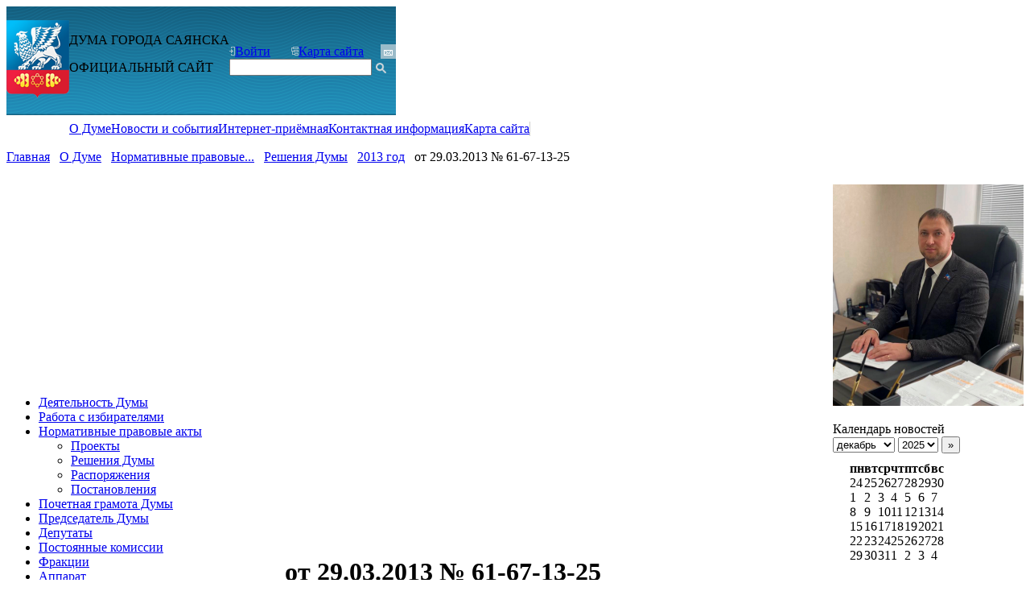

--- FILE ---
content_type: text/html; charset=utf-8
request_url: https://www.dumasayansk.ru/qa/787.html
body_size: 9565
content:
<!DOCTYPE html>
	<html class="vt-site-container no-js" lang="ru">
	<head>
		<meta name="viewport" content="width=device-width, initial-scale=1.0">
		<meta http-equiv="X-UA-Compatible" content="IE=edge,chrome=1">
		<meta http-equiv="content-language" content="ru">
		<meta charset="utf-8">

		<title>Официальный сайт Думы города Саянска: От 29.03.2013 № 61-67-13-25</title>
<meta name="description" content="от 29.03.2013 № 61-67-13-25 "Об утверждении текущего плана работы Думы городского округа муниципального образования «город Саянск» на II квартал 2013 года"">
<meta name="keywords" content=" ">
<meta name="twitter:card" content="summary_large_image">
<meta name="twitter:title" content="Официальный сайт Думы города Саянска: От 29.03.2013 № 61-67-13-25">
<meta name="twitter:description" content="от 29.03.2013 № 61-67-13-25 "Об утверждении текущего плана работы Думы городского округа муниципального образования «город Саянск» на II квартал 2013 года"">
<meta property="og:title" content="Официальный сайт Думы города Саянска: От 29.03.2013 № 61-67-13-25">
<meta property="og:description" content="от 29.03.2013 № 61-67-13-25 "Об утверждении текущего плана работы Думы городского округа муниципального образования «город Саянск» на II квартал 2013 года"">
<meta property="og:url" content="https://www.dumasayansk.ru/qa/787.html">
<meta property="og:site_name" content="http://www.dumasayansk.ru/">
<meta property="og:type" content="article">
<meta name="article:published_time" content="2013-04-02T16:12:02">
<meta name="article:modified_time" content="2017-06-23T15:29:21">
<meta name="article:tag" content=" ">


		<meta name="generator" content="VT-CMF, (C) Virtual Technologies Ltd. AppVersion=5.3.17.424, LibVersion=10.3.20.123">
		<meta name="cmsmagazine" content="59fae85560ce97ae8f78c46195c12c4d" />
		<meta http-equiv="pragma" content="no-cache">
	<meta http-equiv="expires" content="0">
	<meta http-equiv="Cache-Control" content="no-cache">
		<link rel="canonical" href="https://www.dumasayansk.ru/qa/787.html">

		<link href="https://www.dumasayansk.ru/t/dumasayansk/st/st.css?r=142744" rel="STYLESHEET" type="text/css">
<link href="https://www.dumasayansk.ru/t/dumasayansk/st/st2.css?r=142744" rel="STYLESHEET" type="text/css">


		<script type="text/javascript">
			var VTDefaultPath = 'https://www.dumasayansk.ru/', VTConfigVersion='142744', VTImgPath='https://www.dumasayansk.ru/t/dumasayansk/img/';
		</script>
		<script src="https://www.dumasayansk.ru/common/bsscript/vtjs.min.js?r=142744"></script>
		<script type="text/javascript">
			VTLib.CurrentLangIndex='0';
			VTLib.CurrentLangID='';
			VTLib.DefaultPath='https://www.dumasayansk.ru/';
			VTLib.ThemePath='https://www.dumasayansk.ru/t/dumasayansk/';
			VTLib.SiteStylesPath='https://www.dumasayansk.ru/t/dumasayansk/st/';
			VTLib.CalendarFormat='DD.MM.YYYY';
			VTLib.isFORS=false;
			VTLib.isKiosk=false;
		</script>
		

		
		<link rel="shortcut icon" href="https://www.dumasayansk.ru/favicon.ico">
		<link rel="alternate" type="application/rss+xml" title="от 29.03.2013 № 61-67-13-25 &quot;Об утверждении текущего плана работы Думы городского округа муниципального образования &#171;город Саянск&#187; на II квартал 2013 года&quot;" href="https://www.dumasayansk.ru/?m=rss&noparma=ziwk"/>
		
		
		
	</head>
	<body class="BodyPage  ssPageInternal"><style>
.BodyPage {overflow-y: scroll;}
.BgSlider td.rootDiv {border-radius: 0;}
table.ncal_area form {margin-bottom: 10px;}
</style><div class="Site">
	<div class="PageWrapper">
		<table class="ssT ssPageInternal" border="0" cellpadding="0" cellspacing="0">
			<tr>
				<td style="height:135px; vertical-align:middle; background-image:url(https://www.dumasayansk.ru/t/dumasayansk/img/BgLines.png)">
                <table cellpadding="0" cellspacing="0" class="ssTH">
                    <tr>
                    <td style="width:78px;"><a href="https://www.dumasayansk.ru/"><img src="https://www.dumasayansk.ru/t/dumasayansk/img/Gerb.png" alt="" title="от 29.03.2013 № 61-67-13-25 &quot;Об утверждении текущего плана работы Думы городского округа муниципального образования «город Саянск» на II квартал 2013 года&quot;" /></a></td>
                    <td class="SiteHead">
                    <div class="TopHeaderBig"><div class="defaulttop1top"><div class="InfoBlockRow0"><div class="InfoBlock"><div class="InfoBlockBody">ДУМА ГОРОДА САЯНСКА</div></div></div></div></div>
                    <div class="TopHeaderSmall"><div class="defaulttop2top"><div class="InfoBlockRow0"><div class="InfoBlock"><div class="InfoBlockBody"><p>ОФИЦИАЛЬНЫЙ САЙТ</p></div></div></div></div></div>
                    </td>
                    <td class="Top">
                    <table cellpadding="0" cellspacing="0">
                    <tr>
                        <td style="width:77px;"><div><img src="https://www.dumasayansk.ru/t/dumasayansk/img/IcoEnter.png" alt="" /><a href="https://www.dumasayansk.ru/asp/logon.aspx" class="MetaLink">Войти</a></div></td>
                        <td style="width:111px;"><div><img src="https://www.dumasayansk.ru/t/dumasayansk/img/IcoMap.png" alt="" /><a href="https://www.dumasayansk.ru/qa/map.html" class="MetaLink">Карта сайта</a></div></td>
                        <td style="width:19px; background-color:#9abbc9; text-align:center;"><a href="https://www.dumasayansk.ru/qa/feedback.html"><img src="https://www.dumasayansk.ru/t/dumasayansk/img/IcoMail.png" alt="" /></a></td></tr>
                    
                    <tr><td colspan="3"><div class="scSiteFindFormMod">
		<form class="scSiteFindFormMod" method="get" action="https://www.dumasayansk.ru/?m=search&noparma=ziwk">
			<input type="hidden" name="m" value="search" />
			<input type="hidden" name="Mode" value="find"/>
			<table class="frmSearch" cellpadding="0" cellspacing="0" border="0">
				<tr class="frm">
					<td class="frmV"><input class="frmInput" type="text" name="SearchTxt" value="" /></td>
					<td class="frmBtn"><input type="image" src="https://www.dumasayansk.ru/t/dumasayansk/img/IcoSearch.png" style="margin: 5px 0 0 5px; width: 13px; height: 13px;"/></td>
				</tr>
			</table>
		</form>
		<script type="text/javascript">
		    $(function () {
		        var findForm = $('form.scSiteFindForm');
		        findForm.find('.Action').click(function () {
		            findForm.submit();
		            return false;
		        });
		    });
		</script>
	</div></td></tr>
                    
                    </table>
                    
                    
                    </td></tr>
                </table></td>
			</tr>
		</table>
<div class="PageBottom">
		<table class="ssC ssTH ssPageInternal" border="0" cellpadding="0" cellspacing="0">
        <tr><td style="height:35px; padding-left:78px; width:100%;" colspan="6"><div class="scMenuMain"><table class="scMenuMain" cellpadding="0" cellspacing="0" border="0" style="border-right: 1px solid #cecece;"><tr><td class="ItemActive"><a class="Action" href="https://www.dumasayansk.ru/qa/240.html" title="" >О Думе</a></td><td class="Delimiter"></td><td class="Item"><a class="Action" href="https://www.dumasayansk.ru/asp/news.aspx?noparma=ziwk" title="" >Новости и события</a></td><td class="Delimiter"></td><td class="Item"><a class="Action" href="https://www.dumasayansk.ru/qa/309.html" title="" >Интернет-приёмная</a></td><td class="Delimiter"></td><td class="Item"><a class="Action" href="https://www.dumasayansk.ru/qa/contacts.html" title="" >Контактная информация</a></td><td class="Delimiter"></td><td class="Item"><a class="Action" href="https://www.dumasayansk.ru/qa/map.html" title="" >Карта сайта</a></td></tr></table></div></td></tr>
        <tr><td style="height:35px; width:100%;" colspan="6"><div class="scTrace"><span class="Item"><a class="Action" href="https://www.dumasayansk.ru/" title="Официальный сайт Думы города Саянска">Главная</a></span><span> </span><span class="Delimiter">&nbsp</span><span> </span><span class="Item"><a class="Action" href="https://www.dumasayansk.ru/qa/240.html" title="О Думе">О Думе</a></span><span> </span><span class="Delimiter">&nbsp</span><span> </span><span class="Item"><a class="Action" href="https://www.dumasayansk.ru/qa/329.html" title="Нормативные правовые акты">Нормативные правовые...</a></span><span> </span><span class="Delimiter">&nbsp</span><span> </span><span class="Item"><a class="Action" href="https://www.dumasayansk.ru/qa/312.html" title="Решения Думы">Решения Думы</a></span><span> </span><span class="Delimiter">&nbsp</span><span> </span><span class="Item"><a class="Action" href="https://www.dumasayansk.ru/qa/392.html" title="Решения Думы 2013 год">2013 год</a></span><span> </span><span class="Delimiter">&nbsp</span><span> </span><span class="Item"><span class="Active">от 29.03.2013 № 61-67-13-25</span></span></div></td></tr>
			<tr><td class="LeftRightBlock"><div class="defaultrightbody"><div class="InfoBlockRow0"><div class="InfoBlock"><div class="InfoBlockBody"><div>&nbsp;</div>

<div>&nbsp;</div>

<div><div class="scTree">
		<ul class="scTree"><li><div class="NodeRoot TreeLevel0 ItemFirst  IsRoot IsNode"
	><a  class="Action" href="https://www.dumasayansk.ru/qa/323.html" title="Деятельность Думы">Деятельность Думы</a></div></li><li><div class="NodeRoot TreeLevel0 ItemNext  IsRoot IsNode"
	><a  class="Action" href="https://www.dumasayansk.ru/qa/337.html" title="Работа с избирателями">Работа с избирателями</a></div></li><li><div class="NodeRootActive TreeLevel0 ItemNext  IsRoot IsNode IsActive"
	><a  class="Action Active" href="https://www.dumasayansk.ru/qa/329.html" title="Нормативные правовые акты">Нормативные правовые акты</a></div><div class="scTreeRootSub"><ul class="scTreeRootSub"><li><div class="Node TreeLevel1 ItemFirst  IsChild IsNode"
	><a  class="Action" href="https://www.dumasayansk.ru/qa/311.html" title="Проекты">Проекты</a></div></li><li><div class="LeafActive TreeLevel1 ItemNext  IsChild IsLeaf IsActive"
	><a  class="Action Active" href="https://www.dumasayansk.ru/qa/312.html" title="Решения Думы">Решения Думы</a></div></li><li><div class="Node TreeLevel1 ItemNext  IsChild IsNode"
	><a  class="Action" href="https://www.dumasayansk.ru/qa/5328.html" title="Распоряжение председателя Думы">Распоряжения</a></div></li><li><div class="Node TreeLevel1 ItemLast  IsChild IsNode"
	><a  class="Action" href="https://www.dumasayansk.ru/qa/376.html" title="Постановления председателя Думы">Постановления</a></div></li></ul></div></li><li><div class="NodeRoot TreeLevel0 ItemNext  IsRoot IsNode"
	><a  class="Action" href="https://www.dumasayansk.ru/qa/324.html" title="Почетная грамота Думы">Почетная грамота Думы</a></div></li><li><div class="LeafRoot TreeLevel0 ItemNext  IsRoot IsLeaf"
	><a  class="Action" href="https://www.dumasayansk.ru/qa/325.html" title="Председатель Думы городского округа муниципального образования &quot;город Саянск&quot;">Председатель Думы</a></div></li><li><div class="NodeRoot TreeLevel0 ItemNext  IsRoot IsNode"
	><a  class="Action" href="https://www.dumasayansk.ru/qa/321.html" title="Депутаты">Депутаты</a></div></li><li><div class="NodeRoot TreeLevel0 ItemNext  IsRoot IsNode"
	><a  class="Action" href="https://www.dumasayansk.ru/qa/328.html" title="Постоянные комиссии">Постоянные комиссии</a></div></li><li><div class="NodeRoot TreeLevel0 ItemNext  IsRoot IsNode"
	><a  class="Action" href="https://www.dumasayansk.ru/qa/326.html" title="Фракции">Фракции</a></div></li><li><div class="NodeRoot TreeLevel0 ItemLast  IsRoot IsNode"
	><a  class="Action" href="https://www.dumasayansk.ru/qa/327.html" title="Аппарат">Аппарат</a></div></li></ul>
	</div></div>

<div>&nbsp;</div>

<div><table class="Panel PanelClass" border="0" cellpadding="0" cellspacing="0">
		<tr>
			<td class="Td">
				</div>

<table border="0" cellpadding="0" cellspacing="0" height="63" style="MARGIN-LEFT: -10px" width="220">
	<tbody>
		<tr valign="top">
			<td width="73">
			<div align="center"><a href="https://www.dumasayansk.ru/qa/365.html" style="TEXT-DECORATION: none" title=""><img alt="" border="0" class="PP_img Preview" height="63" hspace="0" src="https://www.dumasayansk.ru/pub/img/Info/197/Stop.png" title="" width="73" /></a></div>
			</td>
			<td valign="center">
			<div style="FONT-FAMILY: Arial; COLOR: rgb(103,122,131); FONT-SIZE: 14px; PADDING-TOP: 8px"><a href="https://www.dumasayansk.ru/qa/365.html" style="TEXT-DECORATION: none" title="">ПРОТИВОДЕЙСТВИЕ КОРРУПЦИИ</a></div>
			</td>
		</tr>
	</tbody>
</table>

<div></td>
		</tr>
	</table></div>

<div><table class="Panel PanelClass" border="0" cellpadding="0" cellspacing="0">
		<tr>
			<td class="Td">
				</div>

<table border="0" cellpadding="0" cellspacing="0" height="63" style="font-size: 13px; margin-left: -10px; width: 100%;" width="220">
	<tbody>
		<tr valign="top">
			<td style="width: 47px;">
			<div style="padding-top: 8px; font-family: Arial; color: rgb(103, 122, 131); font-size: 14px; text-align: center; ">&nbsp;</div>
			</td>
			<td valign="center">
			<p><a href="https://www.dumasayansk.ru/qa/792.html" style="TEXT-DECORATION: none"><span style="font-size: 1em;">Территориальное общественное самоуправление</span></a></p>
			</td>
		</tr>
	</tbody>
</table>

<div></td>
		</tr>
	</table></div>

<div><table class="Panel PanelClass" border="0" cellpadding="0" cellspacing="0">
		<tr>
			<td class="Td">
				</div>

<div>
<table border="0" cellpadding="2" cellspacing="1" width="100%">
	<tbody>
		<tr valign="top">
			<td width="47">
			<div><img alt="" border="0" class="PP_img Preview" height="59" hspace="0" src="https://www.dumasayansk.ru/pub/pic/gerb2.png" style="PADDING-RIGHT: 5px" title="" width="47" /></div>
			</td>
			<td valign="center">
			<div><a href="http://www.ksp-sayansk.ru/" style="TEXT-DECORATION: none" target="_blank">Официальный сайт Контрольно-счётной палаты города Саянска</a></div>
			</td>
		</tr>
	</tbody>
</table>
</div>

<div></td>
		</tr>
	</table></div>

<div>
<div><table class="Panel PanelClass" border="0" cellpadding="0" cellspacing="0">
		<tr>
			<td class="Td">
				</div>

<div>
<table border="0" cellpadding="2" cellspacing="1" width="100%">
	<tbody>
		<tr valign="top">
			<td width="47">
			<div><img alt="" border="0" class="PP_img Preview" height="59" hspace="0" src="https://www.dumasayansk.ru/pub/pic/gerb2.png" style="PADDING-RIGHT: 5px" title="" width="47" /></div>
			</td>
			<td valign="center">
			<div><a href="http://www.admsayansk.ru/" style="TEXT-DECORATION: none" target="_blank">Официальный сайт Администрации городского округа МО "город Саянск"</a></div>
			</td>
		</tr>
	</tbody>
</table>
</div>

<div></td>
		</tr>
	</table>&nbsp;</div>
</div>

<p><img alt="" border="0" height="59" hspace="0" src="https://www.dumasayansk.ru/pub/pic/gerb2.png" title="" width="47" />&nbsp;<a href="https://vk.com/public217662791">Официальная страница&nbsp; &nbsp;в VK</a>&nbsp;</p></div></div></div></div><div class="defaultrightbody"><div class="InfoBlockRow1"><div class="InfoBlock"><div class="InfoBlockBody"></div></div></div></div></td>
				<td class="LayoutColumnDelimiter"><div class="Sizer LayoutColumnDelimiter"></div></td>						
				<td class="Top CenterBlock"><h1 class="IssueHead">от 29.03.2013 № 61-67-13-25</h1>
	<div class="Issue">
		<div class="vtEditableArea"><p style="text-align: justify;"><a href="https://www.dumasayansk.ru/pub/img/QA/787/61671325.doc">от 29.03.2013 № 61-67-13-25 "Об утверждении текущего плана работы Думы городского округа муниципального образования «город Саянск» на&nbsp;II квартал 2013&nbsp;года"</a></p></div>
		
		<div class="IssuePrintSend" style="clear:both;">
		<table class="W100" cellpadding="0" cellspacing="0" border="0">
			<tr>
				<td>
				</td>
				<td>
					<div class="scPrintSend">
						<a class="Action" href="https://www.dumasayansk.ru/qa/787.html" rel="nofollow" target="_blank" onclick="window.open(this.href + '?Mode=print'); return false;"
						   title="Показать в формате для печати"><i class='icon-print'></i> Для печати</a>
					</div>
				</td>
			</tr>
		</table>
	</div>
		
		<nav><div class="PrevNextButtons" style="margin-top: 1.5em;" align="center">
		<table class="PrevNextButtons" cellspacing="0" cellpadding="4" border="0" style="border-top:1px solid #cccccc;border-bottom:1px solid #cccccc">
		<tr class="Small Top Center">
			<td width="33%"><a href="https://www.dumasayansk.ru/qa/786.html" title="от 29.03.2013 № 61-67-13-24"><img alt="prev" src="https://www.dumasayansk.ru/t/dumasayansk/img/listback.gif"/><br/>от 29.03.2013 № 61-67-13-24</a></td>
			<td width="33%"><a href="https://www.dumasayansk.ru/qa/392.html" title="Решения Думы 2013 год"><img alt="list" src="https://www.dumasayansk.ru/t/dumasayansk/img/listtop.gif"/><br/>Список статей</a></td>
			<td width="33%"><a href="https://www.dumasayansk.ru/qa/1047.html" title="от 25.12.2013 № 61-67-13-89"><img alt="next" src="https://www.dumasayansk.ru/t/dumasayansk/img/listnext.gif"/><br/>от 25.12.2013 № 61-67-13-89</a></td>
		</tr>
		</table>
	</div></nav>
	</div></td>						
                <td class="LayoutColumnDelimiter"><div class="Sizer LayoutColumnDelimiter"></div></td>					
				<td class="LeftRightBlock"><div class="defaultleftbody"><div class="InfoBlockRow0"><div class="InfoBlock"><div class="InfoBlockBody"><p><img src="https://www.dumasayansk.ru/pub/img/Info/199/Kaplin_foto_sajt_2.jpg" style="height: 275px; width: 237px;" /></p>

<p><div class="ncal_area">
<div class="head">Календарь новостей</div>
	<table cellspacing="0" cellpadding="0" border="0" class="ncal_area">
	<tr>
		<td class="ncal_top">
			<form id="NewsCalendar" method="get" action="https://www.dumasayansk.ru/news/">
				<input type="hidden" name="NewsTypeGid" value="" />
				<input type="hidden" name="NewsTypeList" value="" />
				<input type="hidden" name="Keywords" value="" />
				<select name="NewsMonth" class="ncal_month" onchange="$('#NewsCalendar').submit()"><option value="0">весь год</option>
<option value="1">январь</option>
<option value="2">февраль</option>
<option value="3">март</option>
<option value="4">апрель</option>
<option value="5">май</option>
<option value="6">июнь</option>
<option value="7">июль</option>
<option value="8">август</option>
<option value="9">сентябрь</option>
<option value="10">октябрь</option>
<option value="11">ноябрь</option>
<option value="12" selected>декабрь</option>
</select>
				<select name="NewsYear" class="ncal_year" onchange="$('#NewsCalendar').submit()"><option value="2012">2012</option>
<option value="2013">2013</option>
<option value="2014">2014</option>
<option value="2015">2015</option>
<option value="2016">2016</option>
<option value="2017">2017</option>
<option value="2018">2018</option>
<option value="2019">2019</option>
<option value="2020">2020</option>
<option value="2021">2021</option>
<option value="2022">2022</option>
<option value="2023">2023</option>
<option value="2024">2024</option>
<option value="2025" selected>2025</option>
</select>
				<button type="submit" class="ncal_btn" title="@@SumbitTitle@@">&raquo;</button>
			</form>
		</td>	
	</tr>
	<tr><td align="center"><table cellspacing="0" cellpadding="0" border="0" class="ncal_grid">
	<tr><th class="workday">пн</th><th class="workday">вт</th><th class="workday">ср</th><th class="workday">чт</th><th class="workday">пт</th><th class="weekend">сб</th><th class="weekend">вс</th></tr>
	<tr><td class="workday otherMonth otherDay">24</td><td class="workday otherMonth otherDay">25</td><td class="workday otherMonth otherDay">26</td><td class="workday otherMonth otherDay">27</td><td class="workday otherMonth otherDay">28</td><td class="weekend otherMonth otherDay">29</td><td class="weekend otherMonth otherDay">30</td></tr><tr><td class="workday currentMonth otherDay">1</td><td class="workday currentMonth otherDay">2</td><td class="workday currentMonth otherDay">3</td><td class="workday currentMonth otherDay">4</td><td class="workday currentMonth otherDay">5</td><td class="weekend currentMonth otherDay">6</td><td class="weekend currentMonth otherDay">7</td></tr><tr><td class="workday currentMonth otherDay">8</td><td class="workday currentMonth otherDay">9</td><td class="workday currentMonth otherDay">10</td><td class="workday currentMonth otherDay">11</td><td class="workday currentMonth otherDay">12</td><td class="weekend currentMonth otherDay">13</td><td class="weekend currentMonth currentDay todayDay">14</td></tr><tr><td class="workday currentMonth otherDay">15</td><td class="workday currentMonth otherDay">16</td><td class="workday currentMonth otherDay">17</td><td class="workday currentMonth otherDay">18</td><td class="workday currentMonth otherDay">19</td><td class="weekend currentMonth otherDay">20</td><td class="weekend currentMonth otherDay">21</td></tr><tr><td class="workday currentMonth otherDay">22</td><td class="workday currentMonth otherDay">23</td><td class="workday currentMonth otherDay">24</td><td class="workday currentMonth otherDay">25</td><td class="workday currentMonth otherDay">26</td><td class="weekend currentMonth otherDay">27</td><td class="weekend currentMonth otherDay">28</td></tr><tr><td class="workday currentMonth otherDay">29</td><td class="workday currentMonth otherDay">30</td><td class="workday currentMonth otherDay">31</td><td class="workday otherMonth otherDay">1</td><td class="workday otherMonth otherDay">2</td><td class="weekend otherMonth otherDay">3</td><td class="weekend otherMonth otherDay">4</td></tr>
	</table></td></tr>
	</table>
</div></p>

<div style="PADDING-TOP: 15px"><table class="Panel PanelClass" border="0" cellpadding="0" cellspacing="0">
		<tr>
			<td class="Td">
				</div>

<div style="PADDING-TOP: 15px"><script type="text/javascript">
		VTLib.usingScript(VTLib.CommonScriptPath + 'bgSlider.js');
		$(function() { VTLib.bgSlider.init($('#BgSlidervtPlug1'), {
  "Name": "BgSlider",
  "Width": "233px",
  "Height": "147px",
  "Timer": 0,
  "ID": "vtPlug1",
  "ClassName": "vtClass"
}); });
	</script>
	<div id="BgSlidervtPlug1" class="BgSlider"><table class="t" cellpadding="0" cellspacing="0" border="0" align="left">
	<tr><td class="rootDiv"><table cellpadding="0" cellspacing="0" border="0"><tr>
		<td class="prev"><div></div></td>
		<td class="mm" style="width:233px; height:147px;"></td>
		<td class="next"><div></div></td>
	</tr></table></td></tr>
	</table><table class="i" style="display:none;"><tr><td class="c"></div>

<div>
<table border="0" cellpadding="0" cellspacing="0" class="Preview">
	<tbody>
		<tr>
			<td class="Image"><img alt="" class="PP_img Preview" height="200" src="https://www.dumasayansk.ru/pub/img/Info/199/_5231368.JPG" style="WIDTH: 232px; HEIGHT: 165px" title="" width="267" /></td>
		</tr>
	</tbody>
</table>

<table border="0" cellpadding="0" cellspacing="0" class="Preview">
	<tbody>
		<tr>
			<td class="Image">
			<table border="0" cellpadding="0" cellspacing="0" class="Preview">
				<tbody>
					<tr>
						<td class="Image"><img alt="" class="PP_img Preview" height="188" src="https://www.dumasayansk.ru/pub/img/Info/199/PevetsVesnyIVishnya_1_2.jpg" style="WIDTH: 230px; HEIGHT: 166px" title="" width="250" /></td>
					</tr>
				</tbody>
			</table>
			</td>
		</tr>
	</tbody>
</table>

<p><a class="PP_href" href="https://www.dumasayansk.ru/pub/img/Info/199/14.jpg" target="_blank" title=""><img alt="" class="PP_img Preview" src="https://www.dumasayansk.ru/pub/img/Info/199/14_sm.jpg" style="width: 233px; height: 175px;" title="" /></a></p>

<p></td></tr></table></div><div style="clear:both"></div></p>
</div>

<p align="center"><a href="https://www.dumasayansk.ru/qa/355.html" style="TEXT-DECORATION: none" title=""><strong>ФОТОАЛЬБОМ</strong></a></p>

<div align="center"></td>
		</tr>
	</table></div>

<div style="PADDING-TOP: 15px"><table class="Panel PanelClass" border="0" cellpadding="0" cellspacing="0">
		<tr>
			<td class="Td">
				</div>

<div align="center"><strong><a href="https://www.dumasayansk.ru/qa/369.html" style="TEXT-DECORATION: none" title="">ВАШ ДЕПУТАТ</a></strong></div>

<div></td>
		</tr>
	</table></div>

<div style="PADDING-TOP: 15px"><table class="Panel PanelClass" border="0" cellpadding="0" cellspacing="0">
		<tr>
			<td class="Td">
				</div>

<div style="MARGIN-LEFT: 30px"><a href="https://www.dumasayansk.ru/qa/370.html" title=""><img border="0" height="161" hspace="0" src="https://www.dumasayansk.ru/pub/pic/orel.png" title="" width="150" /></a></div>

<div style="MARGIN-LEFT: 10px"><strong>ФЗ «О порядке рассмотрения обращений граждан»</strong></div>

<p></td>
		</tr>
	</table></p>

<div style="PADDING-TOP: 15px"><table class="Panel PanelClass" border="0" cellpadding="0" cellspacing="0">
		<tr>
			<td class="Td">
				</div>

<div style="PADDING-RIGHT: 20px; FLOAT: left"><img src="https://www.dumasayansk.ru/pub/pic/gerb2.png" /></div>

<div style="FONT-FAMILY: Arial; COLOR: rgb(103,122,131); FONT-SIZE: 16px; TEXT-DECORATION: none; PADDING-TOP: 8px"><a href="https://www.dumasayansk.ru/qa/331.html" style="TEXT-DECORATION: none">РЕГЛАМЕНТ ДУМЫ</a></div>

<p></td>
		</tr>
	</table></p></div></div></div></div></td>
			</tr>
		</table>
</div>
<table class="ssB" cellpadding="0" cellspacing="0">
			<tr>
				<td><table class="ssTH ssTB" cellpadding="0" cellspacing="0"><tr><td><div class="defaultcentrbottom"><div class="InfoBlockRow0"><div class="InfoBlock"><div class="InfoBlockBody">© 2012. Официальный сайт&nbsp;Думы городского округа муниципального образования «город Саянск»</div></div></div></div></td></tr></table></td>
			</tr>
		</table>
        <table class="ssGr" cellpadding="0" cellspacing="0">
        <tr>
            <td class="TextLeft Top"><div class="defaultcentrleft"><div class="InfoBlockRow0"><div class="InfoBlock"><div class="InfoBlockBody"><p>При полном или частичном использовании материалов ссылка на сайт обязательна.<br>Для сетевых изданий обязательна гиперссылка на сайт&nbsp;–&nbsp;<a class="Action" title="" href="http://www.dumasayansk.ru/">www.dumasayansk.ru</a>&nbsp;&nbsp;</p></div></div></div></div></td>
            <td class="TextRight Top"><div class="defaultcentrright"><div class="InfoBlockRow0"><div class="InfoBlock"><div class="InfoBlockBody"><div style="float: left;"><img src="https://www.dumasayansk.ru/t/dumasayansk/img/Virtech.png"></div><div>&nbsp;<a style="color: rgb(199, 211, 219);" title="" href="http://www.virtech.ru/" target="_blank">Виртуальные технологии</a> -&nbsp;<a style="color: rgb(199, 211, 219); text-decoration: none;" title="" href="http://www.virtech.ru/">программная часть</a></div>
<p></p>
<div style="float: left;"><img src="https://www.dumasayansk.ru/t/dumasayansk/img/Vizof.png"></div><div>&nbsp;<a style="color: rgb(199, 211, 219);" title="" href="http://www.vizof.ru/" target="_blank">Агентство "Vizof"</a> - дизайн сайта</div></div></div></div></div></td>
            </tr></table>
	</div>
</div>
<noindex>
	    
        <div class="vt">
			<div class="Noscript" style="position: fixed;">
				<div>В вашем браузере отключена поддержка Jasvscript. Работа в таком режиме затруднительна.</div>
				<div>Пожалуйста, включите в браузере режим "Javascript - разрешено"!</div>
				<div>Если Вы не знаете как это сделать, обратитесь к системному администратору.</div>
			</div>
			<div class="OldBrowser">
        Вы используете устаревшую версию браузера.<br>
		Отображение страниц сайта с этим браузером проблематична.<br>
		Пожалуйста, обновите версию браузера!<br>
		Если Вы не знаете как это сделать, обратитесь к системному администратору.
    </div>
            <div id="VTLibContainer" style="display:none; position:absolute;"></div>
            <div style="display:none;">
				<iframe id="RS_iframe" name="RS_iframe" style="width:100%;height:200px;"></iframe>
			</div>
			<div id="VT_ModalWindow" class="vt-modal-dialog mfp-hide">
				<div class="vt-modal-content">
					<div class="vt-modal-header">
						<h3 id="VT_ModalLabel"></h3>
					</div>
					<div class="vt-modal-body"></div>
					<div class="vt-modal-footer vt">
						<button type="button" class="btn btnClose">Close</button>
						<button type="submit" class="btn btn-primary">Save changes</button>
					</div>
				</div>
			</div>
			<div id="VT_CalendarWindow" class="modal hide" tabindex="-1" role="dialog" aria-labelledby="VT_CalendarLabel" aria-hidden="true">
				<div id="VT_CalendarBody" class="modal-body"></div>
			</div>
		</div>
		<script type="text/template" id="SelectorEditableTmpl">
			<div class="SelectorEditable">
				<div class="SelectorOptions">
					<select name="<%= FieldName %>" data-cleaner=""><option></option><%= Options %><option value="_new_item_">---новая запись---</option></select>
				</div>
				<div class="SelectorInput">
					<table class="W100">
						<tr>
							<td class="W100"><input type="text" name="<%= FieldName %>New" data-cleaner=""></td>
							<td><button type="button" class="SelectorButton"><i class="icon-caret-down"></i></button></td>
						</tr>
					</table>

				</div>
			</div>
		</script>
		<script type="text/template" id="SelectorTmpl">
			<select name="<%= FieldName %>" data-cleaner=""><option></option><%= Options %></select>
		</script>
		<script type="text/template" id="InputDateTmpl">
			<span class="vtInputDate">
				<input type="hidden" name="<%= FieldName %>" value="<%= FieldValueS %>" data-cleaner=""
				/><input type="text" name="<%= FieldName + '_'%>" value="<%= FieldValueC %>" data-cleaner=""
				/><i class="icon-calendar"></i>
			</span>
		</script>
		<script type="text/template" id="InputDateTimeTmpl">
			<span class="vtInputDate">
				<input type="hidden" name="<%= FieldName %>" value="<%= FieldValueS %>" data-cleaner=""
				/><input type="text" name="<%= FieldName + '_'%>" value="<%= FieldValueC %>" data-cleaner=""
				/><i class="icon-calendar"></i>
				<span class="vtInputTime"><input type="text" name="<%= FieldName %>_HH" size="2" maxlength="2" value="<%= FieldValue_HH %>" data-cleaner=""
					/>:<input type="text" name="<%= FieldName %>_MM" size="2" maxlength="2" value="<%= FieldValue_MM %>" data-cleaner=""
				/></span>
			</span>
		</script>
		<link href="https://www.dumasayansk.ru/common/editors/ext/jqueryui/jquery-ui.css" rel="STYLESHEET" type="text/css">
	<link href="https://www.dumasayansk.ru/common/editors/ext/jqueryui/jquery-ui.theme.css" rel="STYLESHEET" type="text/css">
	<script src="https://www.dumasayansk.ru/common/editors/ext/jqueryui/jquery-ui.min.js"></script>
	<script src="https://www.dumasayansk.ru/common/editors/ext/bootstrap/bootstrap.min.js"></script>
    </noindex>
	</body></html><!-- ziwk=00.1406392 -->